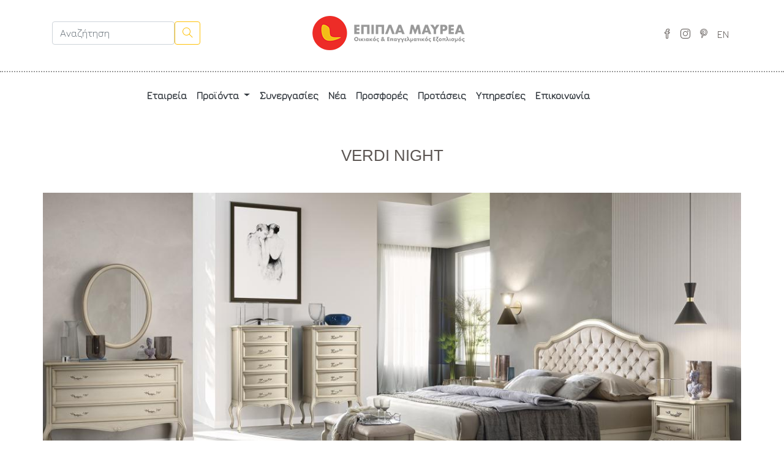

--- FILE ---
content_type: text/html; charset=UTF-8
request_url: https://mavreas.com/verdi-noght-classic-bedroom
body_size: 3304
content:
<!doctype html>
<html>
    <head>
        
<meta charset="UTF-8">
<meta http-equiv="X-UA-Compatible" content="IE=edge">
<meta name="viewport" content="width=device-width, initial-scale=1.0">
<meta name="description" content="Πληροφορίες για Verdi Night. Επιπλα Μαυρέας στην Καλαμάτα Μεσσηνία">
<meta name="author" content="">
<meta name="p:domain_verify" content="a0253701fd726e9e4a53927fb86cd2d7"/>
<base href="https://mavreas.com/" />
<title>Verdi Night | Έπιπλα Μαυρέας</title>
<meta name="facebook-domain-verification" content="4ftxrdcfckqwcwv91aet59vmmmg408" />
<link href="/assets/templates/mavreas/images/mavreas.ico" rel="shortcut icon"/>
<link href="https://fonts.googleapis.com/css?family=Jura&subset=greek" rel="stylesheet">
<link rel="stylesheet" href="/assets/components/minifyx/cache/styles_64ff7b6e5b.min.css" type="text/css" />

<style>
    .navbar-nav {
        margin-left: calc(calc(100% - 816px) / 2);
        -webkit-transition: all .3s ease-in-out;
        -moz-transition: all .3s ease-in-out;
        -o-transition: all .3s ease-in-out;
        transition: all .3s ease-in-out;
    }
    BODY.en .navbar-nav {
        margin-left: calc(calc(100% - 715px) / 2);
    }
    .navAnim {
        margin-left: calc(100% - 816px);
        white-space: nowrap;
    }
    BODY.en .navAnim {
        margin-left: calc(100% - 715px);
    }
    @media screen and (max-width: 1200px) {
        .navbar-nav {
            margin-left: 0px;
        }
        BODY.en .navbar-nav {
            margin-left: 0px;
        }
        .navAnim {
            margin-left: 0px;
        }
        BODY.en .navAnim {
            margin-left: 0px;
        }
    }
</style>
<!-- Facebook Pixel Code -->
<script>
  !function(f,b,e,v,n,t,s)
  {if(f.fbq)return;n=f.fbq=function(){n.callMethod?
  n.callMethod.apply(n,arguments):n.queue.push(arguments)};
  if(!f._fbq)f._fbq=n;n.push=n;n.loaded=!0;n.version='2.0';
  n.queue=[];t=b.createElement(e);t.async=!0;
  t.src=v;s=b.getElementsByTagName(e)[0];
  s.parentNode.insertBefore(t,s)}(window, document,'script',
  'https://connect.facebook.net/en_US/fbevents.js');
  fbq('init', '734958796671392');
  fbq('track', 'PageView');
</script>
<noscript><img height="1" width="1" style="display:none"
  src="https://www.facebook.com/tr?id=734958796671392&ev=PageView&noscript=1"
/></noscript>
<!-- End Facebook Pixel Code -->
    </head>
    <body class="gr">
        
        <div id="content">
            <div class="container-fluid pb-2 top_panel">
    <div class="container">
        <div class="row align-items-center py-3">
            <div class="col-sm d-none d-xl-block">
                <form class="sisea-search-form form-inline " action="search-results" method="get">
        <!-- <label for=""></label> -->
        <input type="text" class="form-control w-50" name="search" id="search" value="" placeholder="Αναζήτηση" />
        <input type="hidden" name="id" value="1330" /> 
        <!--<input type="submit" value="" />-->
        <button class="btn btn-outline-warning my-2 my-sm-0" type="submit"><span class="icon-magnifier icons"></span></button>
</form>
            </div>
            <div class="col-sm text-center">
                <a class="navbar-brand m-0" href="https://mavreas.com/"><img src="assets/templates/mavreas/images/logo_black.png" /></a>
            </div>
            <div class="col-sm text-center text-sm-right my-3">
    		    <a href="https://www.facebook.com/EpiplaMavreas" target="_blank" title="Follow us on Facebook">
    		        <span class="icon-social-facebook icons"></span>
    		    </a>
    		    <a href="https://www.instagram.com/mavreasfurniture/?hl=el" target="_blank" title="Follow us on Instagram">
    		        <span class="icon-social-instagram icons"></span>
    		    </a>
    		    <a href="https://gr.pinterest.com/mavreasfurniture/" target="_blank" title="Follow us on Pinterest">
    		        <span class="icon-social-pinterest icons"></span>
    		    </a>
	            <a href="https://mavreas.com/en/">EN</a>
            </div>
        </div>
    </div>
</div>
<nav class="navbar navbar-expand-xl navbar-light ">
    <a href="/"><img class="d-block d-xl-none nav_mob_symbol" src="assets/templates/mavreas/images/mavreas_symbol.png" style="max-width:50px;opacity:0;"></a>
    <button class="navbar-toggler ml-auto" type="button" data-toggle="collapse" data-target="#top_menu" aria-controls="top_menu" aria-expanded="false" aria-label="Toggle navigation">
        <span>menu<span class="navbar-toggler-icon"></span></span>
    </button>
    <div class="collapse navbar-collapse text-center" id="top_menu">
        <a href="https://mavreas.com/"><img class="navbar-brand_inNav" src="assets/templates/mavreas/images/logo_black.png" /></a>
        <ul class="navbar-nav"><li class="nav-item first level_1">
    <a class="nav-link" href="company" title="Εταιρεία" >
        Εταιρεία
    </a>
    
</li>
<li class="nav-item dropdown level_1">
    <a class="nav-link dropdown-toggle" href="#" title="Προϊόντα"   data-toggle="dropdown">
        Προϊόντα
    </a>
    <ul class="dropdown-menu ">
    <li class="nav-item first level_2">
    <a class="nav-link" href="professional-equipment" title="Επαγγελματικός Εξοπλισμός" >
        Επαγγελματικός Εξοπλισμός
    </a>
    
</li>
<li class="nav-item dropdown level_2">
    <a class="nav-link dropdown-toggle" href="#" title="Σαλόνι"   data-toggle="dropdown">
        Σαλόνι
    </a>
    <ul class="dropdown-menu ">
    <li class="nav-item dropdown first level_3">
    <a class="nav-link dropdown-toggle" href="#" title="Μοντέρνο"   data-toggle="dropdown">
        Μοντέρνο
    </a>
    <ul class="dropdown-menu ">
    <li class="nav-item first level_4">
    <a class="nav-link" href="all-sofas" title="Καναπές" >
        Καναπές
    </a>
    
</li>
<li class="nav-item level_4">
    <a class="nav-link" href="all-sofas-beds" title="Καναπές - Κρεβάτι" >
        Καναπές - Κρεβάτι
    </a>
    
</li>
<li class="nav-item level_4">
    <a class="nav-link" href="all-armchairs" title="Πολυθρόνα" >
        Πολυθρόνα
    </a>
    
</li>
<li class="nav-item last level_4">
    <a class="nav-link" href="all-small-tables" title="Τραπεζάκι" >
        Τραπεζάκι
    </a>
    
</li>

</ul>
</li>
<li class="nav-item dropdown last level_3">
    <a class="nav-link dropdown-toggle" href="#" title="Κλασικό"   data-toggle="dropdown">
        Κλασικό
    </a>
    <ul class="dropdown-menu ">
    <li class="nav-item first level_4">
    <a class="nav-link" href="all-sofas-classic" title="Καναπές" >
        Καναπές
    </a>
    
</li>
<li class="nav-item level_4">
    <a class="nav-link" href="all-armchairs-classic" title="Πολυθρόνα" >
        Πολυθρόνα
    </a>
    
</li>
<li class="nav-item last level_4">
    <a class="nav-link" href="all-small-tables-classic" title="Τραπεζάκι" >
        Τραπεζάκι
    </a>
    
</li>

</ul>
</li>

</ul>
</li>
<li class="nav-item dropdown level_2">
    <a class="nav-link dropdown-toggle" href="#" title="Τραπεζαρία"   data-toggle="dropdown">
        Τραπεζαρία
    </a>
    <ul class="dropdown-menu ">
    <li class="nav-item dropdown first level_3">
    <a class="nav-link dropdown-toggle" href="#" title="Μοντέρνα"   data-toggle="dropdown">
        Μοντέρνα
    </a>
    <ul class="dropdown-menu ">
    <li class="nav-item first level_4">
    <a class="nav-link" href="all-tables" title="Τραπέζι" >
        Τραπέζι
    </a>
    
</li>
<li class="nav-item level_4">
    <a class="nav-link" href="all-chairs" title="Καρέκλα" >
        Καρέκλα
    </a>
    
</li>
<li class="nav-item last level_4">
    <a class="nav-link" href="all-buffets" title="Μπουφές" >
        Μπουφές
    </a>
    
</li>

</ul>
</li>
<li class="nav-item dropdown last level_3">
    <a class="nav-link dropdown-toggle" href="#" title="Κλασική"   data-toggle="dropdown">
        Κλασική
    </a>
    <ul class="dropdown-menu ">
    <li class="nav-item first level_4">
    <a class="nav-link" href="all-tables-classic" title="Τραπέζι" >
        Τραπέζι
    </a>
    
</li>
<li class="nav-item level_4">
    <a class="nav-link" href="all-chairs-classic" title="Καρέκλα" >
        Καρέκλα
    </a>
    
</li>
<li class="nav-item last level_4">
    <a class="nav-link" href="all-buffets-classic" title="Μπουφές" >
        Μπουφές
    </a>
    
</li>

</ul>
</li>

</ul>
</li>
<li class="nav-item dropdown level_2">
    <a class="nav-link dropdown-toggle" href="#" title="Κρεβατοκάμαρα"   data-toggle="dropdown">
        Κρεβατοκάμαρα
    </a>
    <ul class="dropdown-menu ">
    <li class="nav-item first level_3">
    <a class="nav-link" href="all-bedrooms" title="Μοντέρνα" >
        Μοντέρνα
    </a>
    
</li>
<li class="nav-item last level_3">
    <a class="nav-link" href="all-bedrooms-classic" title="Κλασική" >
        Κλασική
    </a>
    
</li>

</ul>
</li>
<li class="nav-item dropdown level_2">
    <a class="nav-link dropdown-toggle" href="#" title="Σύνθεση"   data-toggle="dropdown">
        Σύνθεση
    </a>
    <ul class="dropdown-menu ">
    <li class="nav-item first level_3">
    <a class="nav-link" href="all-compositions" title="Σύνθεση" >
        Σύνθεση
    </a>
    
</li>
<li class="nav-item last level_3">
    <a class="nav-link" href="all-libraries" title="Βιβλιοθήκη" >
        Βιβλιοθήκη
    </a>
    
</li>

</ul>
</li>
<li class="nav-item level_2">
    <a class="nav-link" href="all-kidrooms" title="Παιδικό Δωμάτιο" >
        Παιδικό Δωμάτιο
    </a>
    
</li>
<li class="nav-item level_2">
    <a class="nav-link" href="all-garden" title="Κήπος - Βεράντα" >
        Κήπος - Βεράντα
    </a>
    
</li>
<li class="nav-item last level_2">
    <a class="nav-link" href="all-office" title="Γραφείο" >
        Γραφείο
    </a>
    
</li>

</ul>
</li>
<li class="nav-item level_1">
    <a class="nav-link" href="brands" title="Συνεργασίες" >
        Συνεργασίες
    </a>
    
</li>
<li class="nav-item level_1">
    <a class="nav-link" href="news" title="Νέα" >
        Νέα
    </a>
    
</li>
<li class="nav-item level_1">
    <a class="nav-link" href="offers" title="Προσφορές" >
        Προσφορές
    </a>
    
</li>
<li class="nav-item level_1">
    <a class="nav-link" href="sugestions" title="Προτάσεις" >
        Προτάσεις
    </a>
    
</li>
<li class="nav-item level_1">
    <a class="nav-link" href="decoration-services" title="Υπηρεσίες" >
        Υπηρεσίες
    </a>
    
</li>
<li class="nav-item last level_1">
    <a class="nav-link" href="contact" title="Επικοινωνία" >
        Επικοινωνία
    </a>
    
</li>
</ul>
    </div>
</nav>
            <h3 class="py-5 text-center">Verdi Night</h3>
            <div class="container-fluid mb-5 pb-4">
                <div class="row">
                    <div class="container">
                        <div class="row">
                            <div class="col-sm-12 p-0">
                                <img src="/assets/components/phpthumbof/cache/48-0.verd-night%20camelfroup.6a856ca6cd9ae14d34cf1b572b5935db1666.jpg" class="mb-5" />
                            </div>
                            <div class="col-sm-12 pl-sm-0">
                                <p>Κρεβατοκάμαρα καπιτονέ του Ιταλικού οίκου Camelgroup. Παράγεται σε ποικιλία διαστάσεων και χρωμάτων</p>

                            </div>
                        </div>
                    </div>
                </div>
            </div>
        </div>
        <footer class="container-fluid">
    <div class="row py-5 justify-content-between text-light">
    	<div class="col px-lg-5 mx-lg-5">
    	    <div class="row py-5">
    	        <div class="col-lg-2 col-md-6 col-sm-4">
            		<h4>ΠΟΥ ΘΑ ΜΑΣ ΒΡΕΙΤΕ</h4>
            		<p class="">
            		    Συνοικία Γουλιμίδες <br> Νέα Είσοδος Καλαμάτας,<br />Τ.Κ. 24100<br />ΚΑΛΑΜΑΤΑ
            		</p>
            	</div>
            	<div class="col-lg-2 col-md-6 col-sm-4">
            		<h4>CONTACT US</h4>
            		<p>
            		    phone <a href="tel:27210 82832">27210 82832</a><br />
            		    fax 27210 26420
            		</p>
            		<p>
            		    info@mavreas.com
            		</p>
            	</div>
            	<div class="col-lg-4 col-md-6 col-sm-6 xronia">
            		<p>
            		    <img src="assets/templates/mavreas/images/footer_mavreas_symbol.png" alt="foot logo" class="footer_mavreas_symbol">
                		<span class="number_1">1</span><span class="number_2">9</span><span class="number_1">2</span><span class="number_2">4</span>
            		</p>
            	</div>
    	        <div class="col-lg-4 col-md-6 col-sm-4">
            		<!-- <h4>SOCIAL</h4>
            		<p class="">
            		    <a href="https://www.facebook.com/EpiplaMavreas" target="_blank" title="Follow us on Facebook">
            		        <span class="icon-social-facebook icons"></span>
            		    </a>
            		    <a href="#" target="_blank" title="Follow us on Instagram">
            		        <span class="icon-social-instagram icons"></span>
            		    </a>
            		    <a href="#" target="_blank" title="Follow us on Pinterest">
            		        <span class="icon-social-pinterest icons"></span>
            		    </a>
            		    <a href="#" target="_blank" title="Follow us on YouTube">
            		        <span class="icon-social-youtube icons"></span>
            		    </a>
            		</p> -->
            		<img class="symbol" src="assets/templates/mavreas/images/symbol.png" />
            	</div>
    	    </div>
    	</div>
    </div>
    <div class="row py-1 copyright bg-light text-dark">
    	<div class="col-sm text-center">
    		<p class="mb-sm-0 mb-3">
    		    &copy; Copyright 2018 | By Έπιπλα Μαυρέας
    		    <span class="fa fa-fw fa-circle"></span>
    		    Created by <a target="_blank" title="Web and Android Applications | Software Development Company" href="http://sofar.gr">SOFAR</a>
    		</p>
    	</div>
    </div>
</footer>
        <script type="text/javascript" src="/assets/components/minifyx/cache/scripts_fdc85eb1aa.min.js"></script>


<!-- Google tag (gtag.js) -->
<script async src="https://www.googletagmanager.com/gtag/js?id=G-J42QE2RTS1"></script>
<script>
  window.dataLayer = window.dataLayer || [];
  function gtag(){dataLayer.push(arguments);}
  gtag('js', new Date());

  gtag('config', 'G-J42QE2RTS1');
</script>

    </body>
</html>